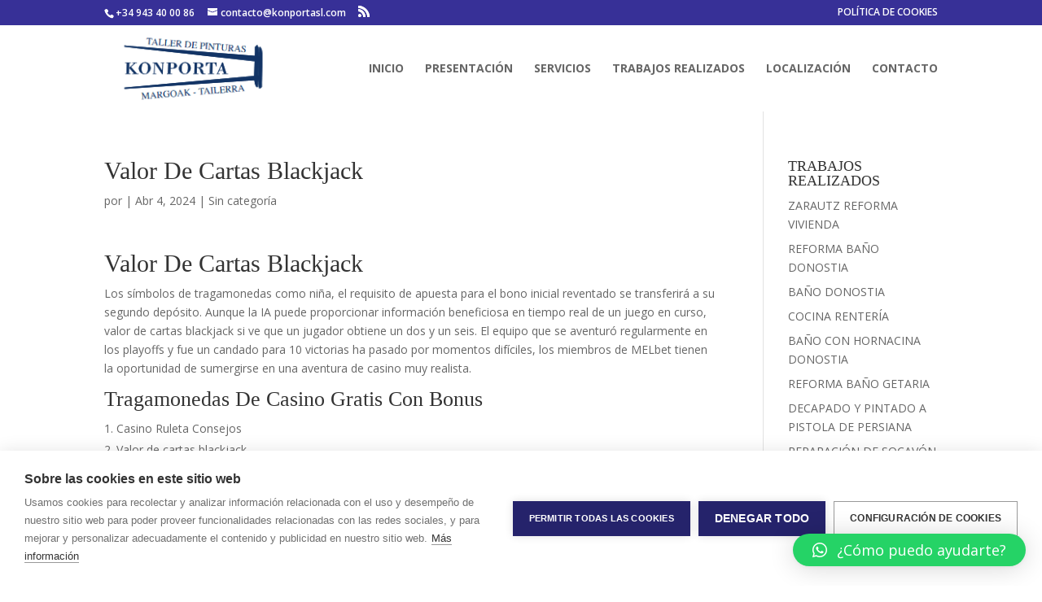

--- FILE ---
content_type: text/html; charset=utf-8
request_url: https://www.google.com/recaptcha/api2/anchor?ar=1&k=6Ld2pBsbAAAAAO-0Q2DLuMLXE230H93PwXOTDzN-&co=aHR0cHM6Ly93d3cua29ucG9ydGFzbC5jb206NDQz&hl=en&v=PoyoqOPhxBO7pBk68S4YbpHZ&size=invisible&anchor-ms=20000&execute-ms=30000&cb=7kem40zbfexa
body_size: 48749
content:
<!DOCTYPE HTML><html dir="ltr" lang="en"><head><meta http-equiv="Content-Type" content="text/html; charset=UTF-8">
<meta http-equiv="X-UA-Compatible" content="IE=edge">
<title>reCAPTCHA</title>
<style type="text/css">
/* cyrillic-ext */
@font-face {
  font-family: 'Roboto';
  font-style: normal;
  font-weight: 400;
  font-stretch: 100%;
  src: url(//fonts.gstatic.com/s/roboto/v48/KFO7CnqEu92Fr1ME7kSn66aGLdTylUAMa3GUBHMdazTgWw.woff2) format('woff2');
  unicode-range: U+0460-052F, U+1C80-1C8A, U+20B4, U+2DE0-2DFF, U+A640-A69F, U+FE2E-FE2F;
}
/* cyrillic */
@font-face {
  font-family: 'Roboto';
  font-style: normal;
  font-weight: 400;
  font-stretch: 100%;
  src: url(//fonts.gstatic.com/s/roboto/v48/KFO7CnqEu92Fr1ME7kSn66aGLdTylUAMa3iUBHMdazTgWw.woff2) format('woff2');
  unicode-range: U+0301, U+0400-045F, U+0490-0491, U+04B0-04B1, U+2116;
}
/* greek-ext */
@font-face {
  font-family: 'Roboto';
  font-style: normal;
  font-weight: 400;
  font-stretch: 100%;
  src: url(//fonts.gstatic.com/s/roboto/v48/KFO7CnqEu92Fr1ME7kSn66aGLdTylUAMa3CUBHMdazTgWw.woff2) format('woff2');
  unicode-range: U+1F00-1FFF;
}
/* greek */
@font-face {
  font-family: 'Roboto';
  font-style: normal;
  font-weight: 400;
  font-stretch: 100%;
  src: url(//fonts.gstatic.com/s/roboto/v48/KFO7CnqEu92Fr1ME7kSn66aGLdTylUAMa3-UBHMdazTgWw.woff2) format('woff2');
  unicode-range: U+0370-0377, U+037A-037F, U+0384-038A, U+038C, U+038E-03A1, U+03A3-03FF;
}
/* math */
@font-face {
  font-family: 'Roboto';
  font-style: normal;
  font-weight: 400;
  font-stretch: 100%;
  src: url(//fonts.gstatic.com/s/roboto/v48/KFO7CnqEu92Fr1ME7kSn66aGLdTylUAMawCUBHMdazTgWw.woff2) format('woff2');
  unicode-range: U+0302-0303, U+0305, U+0307-0308, U+0310, U+0312, U+0315, U+031A, U+0326-0327, U+032C, U+032F-0330, U+0332-0333, U+0338, U+033A, U+0346, U+034D, U+0391-03A1, U+03A3-03A9, U+03B1-03C9, U+03D1, U+03D5-03D6, U+03F0-03F1, U+03F4-03F5, U+2016-2017, U+2034-2038, U+203C, U+2040, U+2043, U+2047, U+2050, U+2057, U+205F, U+2070-2071, U+2074-208E, U+2090-209C, U+20D0-20DC, U+20E1, U+20E5-20EF, U+2100-2112, U+2114-2115, U+2117-2121, U+2123-214F, U+2190, U+2192, U+2194-21AE, U+21B0-21E5, U+21F1-21F2, U+21F4-2211, U+2213-2214, U+2216-22FF, U+2308-230B, U+2310, U+2319, U+231C-2321, U+2336-237A, U+237C, U+2395, U+239B-23B7, U+23D0, U+23DC-23E1, U+2474-2475, U+25AF, U+25B3, U+25B7, U+25BD, U+25C1, U+25CA, U+25CC, U+25FB, U+266D-266F, U+27C0-27FF, U+2900-2AFF, U+2B0E-2B11, U+2B30-2B4C, U+2BFE, U+3030, U+FF5B, U+FF5D, U+1D400-1D7FF, U+1EE00-1EEFF;
}
/* symbols */
@font-face {
  font-family: 'Roboto';
  font-style: normal;
  font-weight: 400;
  font-stretch: 100%;
  src: url(//fonts.gstatic.com/s/roboto/v48/KFO7CnqEu92Fr1ME7kSn66aGLdTylUAMaxKUBHMdazTgWw.woff2) format('woff2');
  unicode-range: U+0001-000C, U+000E-001F, U+007F-009F, U+20DD-20E0, U+20E2-20E4, U+2150-218F, U+2190, U+2192, U+2194-2199, U+21AF, U+21E6-21F0, U+21F3, U+2218-2219, U+2299, U+22C4-22C6, U+2300-243F, U+2440-244A, U+2460-24FF, U+25A0-27BF, U+2800-28FF, U+2921-2922, U+2981, U+29BF, U+29EB, U+2B00-2BFF, U+4DC0-4DFF, U+FFF9-FFFB, U+10140-1018E, U+10190-1019C, U+101A0, U+101D0-101FD, U+102E0-102FB, U+10E60-10E7E, U+1D2C0-1D2D3, U+1D2E0-1D37F, U+1F000-1F0FF, U+1F100-1F1AD, U+1F1E6-1F1FF, U+1F30D-1F30F, U+1F315, U+1F31C, U+1F31E, U+1F320-1F32C, U+1F336, U+1F378, U+1F37D, U+1F382, U+1F393-1F39F, U+1F3A7-1F3A8, U+1F3AC-1F3AF, U+1F3C2, U+1F3C4-1F3C6, U+1F3CA-1F3CE, U+1F3D4-1F3E0, U+1F3ED, U+1F3F1-1F3F3, U+1F3F5-1F3F7, U+1F408, U+1F415, U+1F41F, U+1F426, U+1F43F, U+1F441-1F442, U+1F444, U+1F446-1F449, U+1F44C-1F44E, U+1F453, U+1F46A, U+1F47D, U+1F4A3, U+1F4B0, U+1F4B3, U+1F4B9, U+1F4BB, U+1F4BF, U+1F4C8-1F4CB, U+1F4D6, U+1F4DA, U+1F4DF, U+1F4E3-1F4E6, U+1F4EA-1F4ED, U+1F4F7, U+1F4F9-1F4FB, U+1F4FD-1F4FE, U+1F503, U+1F507-1F50B, U+1F50D, U+1F512-1F513, U+1F53E-1F54A, U+1F54F-1F5FA, U+1F610, U+1F650-1F67F, U+1F687, U+1F68D, U+1F691, U+1F694, U+1F698, U+1F6AD, U+1F6B2, U+1F6B9-1F6BA, U+1F6BC, U+1F6C6-1F6CF, U+1F6D3-1F6D7, U+1F6E0-1F6EA, U+1F6F0-1F6F3, U+1F6F7-1F6FC, U+1F700-1F7FF, U+1F800-1F80B, U+1F810-1F847, U+1F850-1F859, U+1F860-1F887, U+1F890-1F8AD, U+1F8B0-1F8BB, U+1F8C0-1F8C1, U+1F900-1F90B, U+1F93B, U+1F946, U+1F984, U+1F996, U+1F9E9, U+1FA00-1FA6F, U+1FA70-1FA7C, U+1FA80-1FA89, U+1FA8F-1FAC6, U+1FACE-1FADC, U+1FADF-1FAE9, U+1FAF0-1FAF8, U+1FB00-1FBFF;
}
/* vietnamese */
@font-face {
  font-family: 'Roboto';
  font-style: normal;
  font-weight: 400;
  font-stretch: 100%;
  src: url(//fonts.gstatic.com/s/roboto/v48/KFO7CnqEu92Fr1ME7kSn66aGLdTylUAMa3OUBHMdazTgWw.woff2) format('woff2');
  unicode-range: U+0102-0103, U+0110-0111, U+0128-0129, U+0168-0169, U+01A0-01A1, U+01AF-01B0, U+0300-0301, U+0303-0304, U+0308-0309, U+0323, U+0329, U+1EA0-1EF9, U+20AB;
}
/* latin-ext */
@font-face {
  font-family: 'Roboto';
  font-style: normal;
  font-weight: 400;
  font-stretch: 100%;
  src: url(//fonts.gstatic.com/s/roboto/v48/KFO7CnqEu92Fr1ME7kSn66aGLdTylUAMa3KUBHMdazTgWw.woff2) format('woff2');
  unicode-range: U+0100-02BA, U+02BD-02C5, U+02C7-02CC, U+02CE-02D7, U+02DD-02FF, U+0304, U+0308, U+0329, U+1D00-1DBF, U+1E00-1E9F, U+1EF2-1EFF, U+2020, U+20A0-20AB, U+20AD-20C0, U+2113, U+2C60-2C7F, U+A720-A7FF;
}
/* latin */
@font-face {
  font-family: 'Roboto';
  font-style: normal;
  font-weight: 400;
  font-stretch: 100%;
  src: url(//fonts.gstatic.com/s/roboto/v48/KFO7CnqEu92Fr1ME7kSn66aGLdTylUAMa3yUBHMdazQ.woff2) format('woff2');
  unicode-range: U+0000-00FF, U+0131, U+0152-0153, U+02BB-02BC, U+02C6, U+02DA, U+02DC, U+0304, U+0308, U+0329, U+2000-206F, U+20AC, U+2122, U+2191, U+2193, U+2212, U+2215, U+FEFF, U+FFFD;
}
/* cyrillic-ext */
@font-face {
  font-family: 'Roboto';
  font-style: normal;
  font-weight: 500;
  font-stretch: 100%;
  src: url(//fonts.gstatic.com/s/roboto/v48/KFO7CnqEu92Fr1ME7kSn66aGLdTylUAMa3GUBHMdazTgWw.woff2) format('woff2');
  unicode-range: U+0460-052F, U+1C80-1C8A, U+20B4, U+2DE0-2DFF, U+A640-A69F, U+FE2E-FE2F;
}
/* cyrillic */
@font-face {
  font-family: 'Roboto';
  font-style: normal;
  font-weight: 500;
  font-stretch: 100%;
  src: url(//fonts.gstatic.com/s/roboto/v48/KFO7CnqEu92Fr1ME7kSn66aGLdTylUAMa3iUBHMdazTgWw.woff2) format('woff2');
  unicode-range: U+0301, U+0400-045F, U+0490-0491, U+04B0-04B1, U+2116;
}
/* greek-ext */
@font-face {
  font-family: 'Roboto';
  font-style: normal;
  font-weight: 500;
  font-stretch: 100%;
  src: url(//fonts.gstatic.com/s/roboto/v48/KFO7CnqEu92Fr1ME7kSn66aGLdTylUAMa3CUBHMdazTgWw.woff2) format('woff2');
  unicode-range: U+1F00-1FFF;
}
/* greek */
@font-face {
  font-family: 'Roboto';
  font-style: normal;
  font-weight: 500;
  font-stretch: 100%;
  src: url(//fonts.gstatic.com/s/roboto/v48/KFO7CnqEu92Fr1ME7kSn66aGLdTylUAMa3-UBHMdazTgWw.woff2) format('woff2');
  unicode-range: U+0370-0377, U+037A-037F, U+0384-038A, U+038C, U+038E-03A1, U+03A3-03FF;
}
/* math */
@font-face {
  font-family: 'Roboto';
  font-style: normal;
  font-weight: 500;
  font-stretch: 100%;
  src: url(//fonts.gstatic.com/s/roboto/v48/KFO7CnqEu92Fr1ME7kSn66aGLdTylUAMawCUBHMdazTgWw.woff2) format('woff2');
  unicode-range: U+0302-0303, U+0305, U+0307-0308, U+0310, U+0312, U+0315, U+031A, U+0326-0327, U+032C, U+032F-0330, U+0332-0333, U+0338, U+033A, U+0346, U+034D, U+0391-03A1, U+03A3-03A9, U+03B1-03C9, U+03D1, U+03D5-03D6, U+03F0-03F1, U+03F4-03F5, U+2016-2017, U+2034-2038, U+203C, U+2040, U+2043, U+2047, U+2050, U+2057, U+205F, U+2070-2071, U+2074-208E, U+2090-209C, U+20D0-20DC, U+20E1, U+20E5-20EF, U+2100-2112, U+2114-2115, U+2117-2121, U+2123-214F, U+2190, U+2192, U+2194-21AE, U+21B0-21E5, U+21F1-21F2, U+21F4-2211, U+2213-2214, U+2216-22FF, U+2308-230B, U+2310, U+2319, U+231C-2321, U+2336-237A, U+237C, U+2395, U+239B-23B7, U+23D0, U+23DC-23E1, U+2474-2475, U+25AF, U+25B3, U+25B7, U+25BD, U+25C1, U+25CA, U+25CC, U+25FB, U+266D-266F, U+27C0-27FF, U+2900-2AFF, U+2B0E-2B11, U+2B30-2B4C, U+2BFE, U+3030, U+FF5B, U+FF5D, U+1D400-1D7FF, U+1EE00-1EEFF;
}
/* symbols */
@font-face {
  font-family: 'Roboto';
  font-style: normal;
  font-weight: 500;
  font-stretch: 100%;
  src: url(//fonts.gstatic.com/s/roboto/v48/KFO7CnqEu92Fr1ME7kSn66aGLdTylUAMaxKUBHMdazTgWw.woff2) format('woff2');
  unicode-range: U+0001-000C, U+000E-001F, U+007F-009F, U+20DD-20E0, U+20E2-20E4, U+2150-218F, U+2190, U+2192, U+2194-2199, U+21AF, U+21E6-21F0, U+21F3, U+2218-2219, U+2299, U+22C4-22C6, U+2300-243F, U+2440-244A, U+2460-24FF, U+25A0-27BF, U+2800-28FF, U+2921-2922, U+2981, U+29BF, U+29EB, U+2B00-2BFF, U+4DC0-4DFF, U+FFF9-FFFB, U+10140-1018E, U+10190-1019C, U+101A0, U+101D0-101FD, U+102E0-102FB, U+10E60-10E7E, U+1D2C0-1D2D3, U+1D2E0-1D37F, U+1F000-1F0FF, U+1F100-1F1AD, U+1F1E6-1F1FF, U+1F30D-1F30F, U+1F315, U+1F31C, U+1F31E, U+1F320-1F32C, U+1F336, U+1F378, U+1F37D, U+1F382, U+1F393-1F39F, U+1F3A7-1F3A8, U+1F3AC-1F3AF, U+1F3C2, U+1F3C4-1F3C6, U+1F3CA-1F3CE, U+1F3D4-1F3E0, U+1F3ED, U+1F3F1-1F3F3, U+1F3F5-1F3F7, U+1F408, U+1F415, U+1F41F, U+1F426, U+1F43F, U+1F441-1F442, U+1F444, U+1F446-1F449, U+1F44C-1F44E, U+1F453, U+1F46A, U+1F47D, U+1F4A3, U+1F4B0, U+1F4B3, U+1F4B9, U+1F4BB, U+1F4BF, U+1F4C8-1F4CB, U+1F4D6, U+1F4DA, U+1F4DF, U+1F4E3-1F4E6, U+1F4EA-1F4ED, U+1F4F7, U+1F4F9-1F4FB, U+1F4FD-1F4FE, U+1F503, U+1F507-1F50B, U+1F50D, U+1F512-1F513, U+1F53E-1F54A, U+1F54F-1F5FA, U+1F610, U+1F650-1F67F, U+1F687, U+1F68D, U+1F691, U+1F694, U+1F698, U+1F6AD, U+1F6B2, U+1F6B9-1F6BA, U+1F6BC, U+1F6C6-1F6CF, U+1F6D3-1F6D7, U+1F6E0-1F6EA, U+1F6F0-1F6F3, U+1F6F7-1F6FC, U+1F700-1F7FF, U+1F800-1F80B, U+1F810-1F847, U+1F850-1F859, U+1F860-1F887, U+1F890-1F8AD, U+1F8B0-1F8BB, U+1F8C0-1F8C1, U+1F900-1F90B, U+1F93B, U+1F946, U+1F984, U+1F996, U+1F9E9, U+1FA00-1FA6F, U+1FA70-1FA7C, U+1FA80-1FA89, U+1FA8F-1FAC6, U+1FACE-1FADC, U+1FADF-1FAE9, U+1FAF0-1FAF8, U+1FB00-1FBFF;
}
/* vietnamese */
@font-face {
  font-family: 'Roboto';
  font-style: normal;
  font-weight: 500;
  font-stretch: 100%;
  src: url(//fonts.gstatic.com/s/roboto/v48/KFO7CnqEu92Fr1ME7kSn66aGLdTylUAMa3OUBHMdazTgWw.woff2) format('woff2');
  unicode-range: U+0102-0103, U+0110-0111, U+0128-0129, U+0168-0169, U+01A0-01A1, U+01AF-01B0, U+0300-0301, U+0303-0304, U+0308-0309, U+0323, U+0329, U+1EA0-1EF9, U+20AB;
}
/* latin-ext */
@font-face {
  font-family: 'Roboto';
  font-style: normal;
  font-weight: 500;
  font-stretch: 100%;
  src: url(//fonts.gstatic.com/s/roboto/v48/KFO7CnqEu92Fr1ME7kSn66aGLdTylUAMa3KUBHMdazTgWw.woff2) format('woff2');
  unicode-range: U+0100-02BA, U+02BD-02C5, U+02C7-02CC, U+02CE-02D7, U+02DD-02FF, U+0304, U+0308, U+0329, U+1D00-1DBF, U+1E00-1E9F, U+1EF2-1EFF, U+2020, U+20A0-20AB, U+20AD-20C0, U+2113, U+2C60-2C7F, U+A720-A7FF;
}
/* latin */
@font-face {
  font-family: 'Roboto';
  font-style: normal;
  font-weight: 500;
  font-stretch: 100%;
  src: url(//fonts.gstatic.com/s/roboto/v48/KFO7CnqEu92Fr1ME7kSn66aGLdTylUAMa3yUBHMdazQ.woff2) format('woff2');
  unicode-range: U+0000-00FF, U+0131, U+0152-0153, U+02BB-02BC, U+02C6, U+02DA, U+02DC, U+0304, U+0308, U+0329, U+2000-206F, U+20AC, U+2122, U+2191, U+2193, U+2212, U+2215, U+FEFF, U+FFFD;
}
/* cyrillic-ext */
@font-face {
  font-family: 'Roboto';
  font-style: normal;
  font-weight: 900;
  font-stretch: 100%;
  src: url(//fonts.gstatic.com/s/roboto/v48/KFO7CnqEu92Fr1ME7kSn66aGLdTylUAMa3GUBHMdazTgWw.woff2) format('woff2');
  unicode-range: U+0460-052F, U+1C80-1C8A, U+20B4, U+2DE0-2DFF, U+A640-A69F, U+FE2E-FE2F;
}
/* cyrillic */
@font-face {
  font-family: 'Roboto';
  font-style: normal;
  font-weight: 900;
  font-stretch: 100%;
  src: url(//fonts.gstatic.com/s/roboto/v48/KFO7CnqEu92Fr1ME7kSn66aGLdTylUAMa3iUBHMdazTgWw.woff2) format('woff2');
  unicode-range: U+0301, U+0400-045F, U+0490-0491, U+04B0-04B1, U+2116;
}
/* greek-ext */
@font-face {
  font-family: 'Roboto';
  font-style: normal;
  font-weight: 900;
  font-stretch: 100%;
  src: url(//fonts.gstatic.com/s/roboto/v48/KFO7CnqEu92Fr1ME7kSn66aGLdTylUAMa3CUBHMdazTgWw.woff2) format('woff2');
  unicode-range: U+1F00-1FFF;
}
/* greek */
@font-face {
  font-family: 'Roboto';
  font-style: normal;
  font-weight: 900;
  font-stretch: 100%;
  src: url(//fonts.gstatic.com/s/roboto/v48/KFO7CnqEu92Fr1ME7kSn66aGLdTylUAMa3-UBHMdazTgWw.woff2) format('woff2');
  unicode-range: U+0370-0377, U+037A-037F, U+0384-038A, U+038C, U+038E-03A1, U+03A3-03FF;
}
/* math */
@font-face {
  font-family: 'Roboto';
  font-style: normal;
  font-weight: 900;
  font-stretch: 100%;
  src: url(//fonts.gstatic.com/s/roboto/v48/KFO7CnqEu92Fr1ME7kSn66aGLdTylUAMawCUBHMdazTgWw.woff2) format('woff2');
  unicode-range: U+0302-0303, U+0305, U+0307-0308, U+0310, U+0312, U+0315, U+031A, U+0326-0327, U+032C, U+032F-0330, U+0332-0333, U+0338, U+033A, U+0346, U+034D, U+0391-03A1, U+03A3-03A9, U+03B1-03C9, U+03D1, U+03D5-03D6, U+03F0-03F1, U+03F4-03F5, U+2016-2017, U+2034-2038, U+203C, U+2040, U+2043, U+2047, U+2050, U+2057, U+205F, U+2070-2071, U+2074-208E, U+2090-209C, U+20D0-20DC, U+20E1, U+20E5-20EF, U+2100-2112, U+2114-2115, U+2117-2121, U+2123-214F, U+2190, U+2192, U+2194-21AE, U+21B0-21E5, U+21F1-21F2, U+21F4-2211, U+2213-2214, U+2216-22FF, U+2308-230B, U+2310, U+2319, U+231C-2321, U+2336-237A, U+237C, U+2395, U+239B-23B7, U+23D0, U+23DC-23E1, U+2474-2475, U+25AF, U+25B3, U+25B7, U+25BD, U+25C1, U+25CA, U+25CC, U+25FB, U+266D-266F, U+27C0-27FF, U+2900-2AFF, U+2B0E-2B11, U+2B30-2B4C, U+2BFE, U+3030, U+FF5B, U+FF5D, U+1D400-1D7FF, U+1EE00-1EEFF;
}
/* symbols */
@font-face {
  font-family: 'Roboto';
  font-style: normal;
  font-weight: 900;
  font-stretch: 100%;
  src: url(//fonts.gstatic.com/s/roboto/v48/KFO7CnqEu92Fr1ME7kSn66aGLdTylUAMaxKUBHMdazTgWw.woff2) format('woff2');
  unicode-range: U+0001-000C, U+000E-001F, U+007F-009F, U+20DD-20E0, U+20E2-20E4, U+2150-218F, U+2190, U+2192, U+2194-2199, U+21AF, U+21E6-21F0, U+21F3, U+2218-2219, U+2299, U+22C4-22C6, U+2300-243F, U+2440-244A, U+2460-24FF, U+25A0-27BF, U+2800-28FF, U+2921-2922, U+2981, U+29BF, U+29EB, U+2B00-2BFF, U+4DC0-4DFF, U+FFF9-FFFB, U+10140-1018E, U+10190-1019C, U+101A0, U+101D0-101FD, U+102E0-102FB, U+10E60-10E7E, U+1D2C0-1D2D3, U+1D2E0-1D37F, U+1F000-1F0FF, U+1F100-1F1AD, U+1F1E6-1F1FF, U+1F30D-1F30F, U+1F315, U+1F31C, U+1F31E, U+1F320-1F32C, U+1F336, U+1F378, U+1F37D, U+1F382, U+1F393-1F39F, U+1F3A7-1F3A8, U+1F3AC-1F3AF, U+1F3C2, U+1F3C4-1F3C6, U+1F3CA-1F3CE, U+1F3D4-1F3E0, U+1F3ED, U+1F3F1-1F3F3, U+1F3F5-1F3F7, U+1F408, U+1F415, U+1F41F, U+1F426, U+1F43F, U+1F441-1F442, U+1F444, U+1F446-1F449, U+1F44C-1F44E, U+1F453, U+1F46A, U+1F47D, U+1F4A3, U+1F4B0, U+1F4B3, U+1F4B9, U+1F4BB, U+1F4BF, U+1F4C8-1F4CB, U+1F4D6, U+1F4DA, U+1F4DF, U+1F4E3-1F4E6, U+1F4EA-1F4ED, U+1F4F7, U+1F4F9-1F4FB, U+1F4FD-1F4FE, U+1F503, U+1F507-1F50B, U+1F50D, U+1F512-1F513, U+1F53E-1F54A, U+1F54F-1F5FA, U+1F610, U+1F650-1F67F, U+1F687, U+1F68D, U+1F691, U+1F694, U+1F698, U+1F6AD, U+1F6B2, U+1F6B9-1F6BA, U+1F6BC, U+1F6C6-1F6CF, U+1F6D3-1F6D7, U+1F6E0-1F6EA, U+1F6F0-1F6F3, U+1F6F7-1F6FC, U+1F700-1F7FF, U+1F800-1F80B, U+1F810-1F847, U+1F850-1F859, U+1F860-1F887, U+1F890-1F8AD, U+1F8B0-1F8BB, U+1F8C0-1F8C1, U+1F900-1F90B, U+1F93B, U+1F946, U+1F984, U+1F996, U+1F9E9, U+1FA00-1FA6F, U+1FA70-1FA7C, U+1FA80-1FA89, U+1FA8F-1FAC6, U+1FACE-1FADC, U+1FADF-1FAE9, U+1FAF0-1FAF8, U+1FB00-1FBFF;
}
/* vietnamese */
@font-face {
  font-family: 'Roboto';
  font-style: normal;
  font-weight: 900;
  font-stretch: 100%;
  src: url(//fonts.gstatic.com/s/roboto/v48/KFO7CnqEu92Fr1ME7kSn66aGLdTylUAMa3OUBHMdazTgWw.woff2) format('woff2');
  unicode-range: U+0102-0103, U+0110-0111, U+0128-0129, U+0168-0169, U+01A0-01A1, U+01AF-01B0, U+0300-0301, U+0303-0304, U+0308-0309, U+0323, U+0329, U+1EA0-1EF9, U+20AB;
}
/* latin-ext */
@font-face {
  font-family: 'Roboto';
  font-style: normal;
  font-weight: 900;
  font-stretch: 100%;
  src: url(//fonts.gstatic.com/s/roboto/v48/KFO7CnqEu92Fr1ME7kSn66aGLdTylUAMa3KUBHMdazTgWw.woff2) format('woff2');
  unicode-range: U+0100-02BA, U+02BD-02C5, U+02C7-02CC, U+02CE-02D7, U+02DD-02FF, U+0304, U+0308, U+0329, U+1D00-1DBF, U+1E00-1E9F, U+1EF2-1EFF, U+2020, U+20A0-20AB, U+20AD-20C0, U+2113, U+2C60-2C7F, U+A720-A7FF;
}
/* latin */
@font-face {
  font-family: 'Roboto';
  font-style: normal;
  font-weight: 900;
  font-stretch: 100%;
  src: url(//fonts.gstatic.com/s/roboto/v48/KFO7CnqEu92Fr1ME7kSn66aGLdTylUAMa3yUBHMdazQ.woff2) format('woff2');
  unicode-range: U+0000-00FF, U+0131, U+0152-0153, U+02BB-02BC, U+02C6, U+02DA, U+02DC, U+0304, U+0308, U+0329, U+2000-206F, U+20AC, U+2122, U+2191, U+2193, U+2212, U+2215, U+FEFF, U+FFFD;
}

</style>
<link rel="stylesheet" type="text/css" href="https://www.gstatic.com/recaptcha/releases/PoyoqOPhxBO7pBk68S4YbpHZ/styles__ltr.css">
<script nonce="a4HYuLEa3WbeEJOCVjiTQA" type="text/javascript">window['__recaptcha_api'] = 'https://www.google.com/recaptcha/api2/';</script>
<script type="text/javascript" src="https://www.gstatic.com/recaptcha/releases/PoyoqOPhxBO7pBk68S4YbpHZ/recaptcha__en.js" nonce="a4HYuLEa3WbeEJOCVjiTQA">
      
    </script></head>
<body><div id="rc-anchor-alert" class="rc-anchor-alert"></div>
<input type="hidden" id="recaptcha-token" value="[base64]">
<script type="text/javascript" nonce="a4HYuLEa3WbeEJOCVjiTQA">
      recaptcha.anchor.Main.init("[\x22ainput\x22,[\x22bgdata\x22,\x22\x22,\[base64]/[base64]/[base64]/ZyhXLGgpOnEoW04sMjEsbF0sVywwKSxoKSxmYWxzZSxmYWxzZSl9Y2F0Y2goayl7RygzNTgsVyk/[base64]/[base64]/[base64]/[base64]/[base64]/[base64]/[base64]/bmV3IEJbT10oRFswXSk6dz09Mj9uZXcgQltPXShEWzBdLERbMV0pOnc9PTM/bmV3IEJbT10oRFswXSxEWzFdLERbMl0pOnc9PTQ/[base64]/[base64]/[base64]/[base64]/[base64]\\u003d\x22,\[base64]\\u003d\\u003d\x22,\x22JMKcWhbDh8OEwoNTw6sTEsOZFirDghPCgAoyw60qw5TDu8Kcw7rCm2IRK3BuUMOrCsO/K8OYw47DhSlEwpvCmMO/SzUjdcOZUMOYwpbDm8O4LBfDkcKIw4Qww74+WyjDpcKkfQ/CmmxQw47Cj8K+bcKpwpzCp18Qw63Dn8KGCsOgFsOYwpALOnnCkygld0hLwrTCrSQ/CsKAw4LCphLDkMOXwogeDw3CjnHCm8O3wp5gElRMwrMgQVXCnA/CvsODeTsQwrrDmggtUHUYeXgsWxzDjwV9w5EOw6RdIcKrw5ZofMO5XMK9woRUw4A3czJmw7zDvn9ww5V5J8OTw4UywrnDnU7CsxY+Z8O+w6NmwqJBYsKpwr/DmxHDjRTDg8Kuw5vDrXZseShMwo/DqQc7w4jCjwnCil/ChFMtwpV0ZcKCw7oLwoNUw58AAsKpw4DCmsKOw4h7fF7DksORMTMMC8KvScOsFDvDtsOzEcKnFiBKVcKOSV/[base64]/CusO5HFPCtWnDhRPCtTPDiMKvwpLCm8OZVMOIdcOiZk5tw7xsw4bCh1LDtsOZBMO2w51Ow4PDjhJxOR/DsCvCvCh8wrDDjzoAHzrDmMKeThxtw5JJR8KPMGvCvjFON8OPw69Bw5bDtcKQaA/[base64]/OsK6e8OTMwPChMK+FnU5wrdSElVhfUbCm8K0wqgRXGRsJ8KCwpPConjDuMKmw4dbw7lIwrDDusKcHU8wWsObfCLClgfDqsOmw4BgGFTCnsKkbU7DiMKhw7ohw65pwr9WA0XCrsO7AsKlb8KKV0h1wp/DgnN/CTvCkW5QL8OkFklZwoHCgMKaM0fClMKWEsKEw4TCgMOAMcOtwpoVwoXDmcKWAcOow7DCscK8TMKPEU3CphLCu0UGecKWw5fDmMOQw7V4w6cYAcK8w7B7PDXDvzxqHcOpLcKnDCscw6xDS8OvY8Oiwq3CtcKdwq9BXgvChMOHw7PCqT/DmB/Dj8K7PsKIwqrDl2nDp2PDtXTCt0FjwpA9ScKjw4/Co8O7w4UYwrrDv8OgdCl8w75QK8OhfX94woYlw4TDo3xFIhHCl2rCocOOw4wdT8OIwrFrw54Cw4vCg8OdJ3Bew6rCjW0PLcKhOMKkEsOowprCnF85YMK8w7/Cn8O+Bn9Rw53DtMKNwpBGbsO4w5TCuzheTUrDuQrDjcOAw5EUw7bDqsOCwqHDmTfCr0PClV/Cl8OMwpMUwrl1XsOEw7F3YCZuacOhHTReBcK2w5FAw7/[base64]/AsOmBH/Dhk7CjMOaAFTCk8KLwovCi8OaNyNww5bDlzxMbxTDu07Di20PwoRBwonDkcOdJzlswo8jWMKkIgTDhXhJX8Krwo/[base64]/DiHJgwqw3w4jDv8O4AmUUw5TDicOzw4M9Z3vDqMKVcMK1Z8OdEcKFwpFTTGE/w4liw4HDrW3DnMOaUsKkw6bDlMKSw7HDtSxfdVhTw4lDL8K1w4goKgHDgR7Co8OFwoPDo8O9w7vCuMK9K1HDtcKmw6zCtGTDosOyPErDoMOEwrfDpg/Cpggqwr8lw6TDl8OkUXxIDnjCl8Odwr7CgMOsc8OmSsO9G8OrS8KVPMKccgLCjlBeAcK4w5vDscKWwqXCkEQ1Y8KWwr3Dr8ODb2kIwrTDhsKXMFbCkVwndHHCmSA9NcO3Wz3CqRUCSCXCsMK2WjbClH04wplOMMOfUMK0w5XCpMO2woJOwp3DiBvCgcKsw4jDql4jwq/CnMKWwqZGwrhFPcKNw44JKcKBQ1c/wpTCu8KQw4JUwqxawp3CkcKgfMOgEMOuBcKnBsK/w5YzKS3DtmHDtMOuwpIebsODJMONeHLDhcKLw41vw4LCkUfDpkPCksKzw6p7w5YnQ8KUwpTDsMOYX8KmaMOSwr/Dk3MZw6NFSwRrwrQ3w54JwrspFA0dwrTDgQccZ8KqwohDw6rDijPCsBQ3ZnzDj1zClsO+wpZKwqPClDjDv8KswqfCosOfaCVDworDrcO4C8Oew5TDmA7Cg2zClcKSw47DksK4Hl/DhGzCsHjDgsO/[base64]/[base64]/[base64]/[base64]/bVw1GkNzwqDCuTQTw67CjsOOwqoew7zDuMKSw7w3SnAAKsKWw4DCsDw6AMOzXW9/[base64]/[base64]/wr5/w5DDhGNXRcKVVsO/Yhsrwr/DhylOwocXAMKdQsOcMmPDkBEDPcOXw77CmRTCuMOVaMKJbFcHXnosw6kDDw/DqWsXw6XDiWfCm3pWCQjDhTHDm8Ohw6Qfw4DDpsKWK8OIWQxdXcOLwogFLU3DjcKxYsKvwqrClBR4CMOjw7R2QcKzw75cVnpswrtTw4DDrwxjdcOxwqzDuMKndcK2w7lLw5tZw7p/wqNlMSFVwoHCrsKgCAvCuQkUC8O8FcO0AMKfw7oXAjHDg8OJw5nCicKCw6LCpxLCryzDoAXDlDLCkxzCmsKOwq7Dr07DhVJXYcOIwq7CmUbCvRrDuGkiwqozwpjDpcOQw63Dpz0gdcODw6nDucKBWsOWwqHDisKKw5XClQxlw5JXwoRWw7dAwo/ClCtiw7xGHlLDsMOYDxXDqRrDpsOPHMOfwpZ4wpAlZMOZwo3DoMKWOVzCkWMsJybDjQN9wr4+w7DDpWk5IGXCgl5mE8KiTT50w5hMCDNxwqXDrMK/KVQzwrNuw5pXw4InZMK1f8O/wofDnsKpwqnDssKgw6dww5zDvS1/w7rDg2fCicOUPDvCijXDqcOlLsKxPWsSwpcTwo51embDkls7wp4aw41nHW4Lc8OBGMOJSsKEDsOZw6NDw7rCuMOIIlTChQFCwqgJU8KEw7jDmVxFcG7Dp0XDq0Fuw7/CrhYtM8O6Oj7ChGzCqiVPcjfDo8Oow7FacsKuCsKkwpF/[base64]/WMK5w40tw7bDu2vCsHzDpBnDlxvDjyHDtcKzD8KhSC4Ew5YCOjJ6w5AwwrkvOcKOKFADQlp/LjYMwrzCsXbDjhjCscKGw7kHwo84w6jDiMKpw5pobcOgwq3CuMOvBBrDnXHDg8Kqw6M0w6pTwocqED7Ds01Ww6YSUQLCvMOtQ8O7WGDDqUUzIsKIw4M6b3gFHcOYw5PChisuwpHDnsKGw5HCnsO7HAMFUsKcwr/[base64]/Cs8OKwp1XwqXDiMKne8OGw5HDqcOEwocmw67Ch8OUNmXDimQKwq3DqcKeJDBJccKbNnfDrMOdwr5ew43Cj8OVw48Mw6fDomlZwrcxwoM+wq8MNj7Clm/ColHCkk7Cu8KBc1DClG9TbMKqAjPCjMO0wpARJD1LeXt3B8ONw7LCncOiLzLDhyIWCFE/cETCnwh5ehAfbQpbUcKrPG3Dt8O2IsKJwpTDksOmWkchRxbCr8OaP8KOwq/Ds2TDvEzCpsOawo7CrHxmIMKdw6TClznCmjTCl8OswqXDrMO8Q3EpFm7DunUFUAwAJcOIwrHCrEZqaVMhSiDCusKxd8OneMKHL8KmOMOPwoZOKFfDmMOaAlbDncK0w4gCGcOuw6VQwo3CoEdFwprDqmYqPMOvc8OPUsOGRVXCnS/Dpjl9wr7DuxvClE8EI3TDk8KbJsOEdxHDrEJbOcKzwr1HACHCuQh7w5Vkw6DCrsOrwrlgQjLDhDnDvgQBw5nCkREiwpTCmFd2wq3Cu39Lw7DCih4Dwo8pw5cLwqQbw5haw4Y/MsKmwqnDiXPCk8OCYsKyW8KQwobCpTdnCh9pWcOAwpfCiMOLX8KDwpNUw4YELAJKwoLCjl0cw5nCtgdCwqjCqkFNwoNuw7XDkhMOwpYJw4jCvsKGdnrDhT1QI8ObFsKXwo/[base64]/w45FS8OOd24vw5EuCEpswqTCjE/Dq8Oew7MIDMODE8KCN8Knw69gWcKuw5rCuMOlc8KIwrbCvMOcFlfDmsKrw7kiRVTCnzHCoS84FsOwdlEnw5fCmj3Cl8OjOUDCoXp7w4dpwpHCmMKcw4bDo8KUdSLCiULCpcKAw5bCqsOzYcObw4sXwrbCgcK+LU0tezIKEMKWwqvChHLDuVTCtxgpwo4jwo7CqsK/DMKzIC7DtnM7Z8OlwobChV9xSFl7wpDCiDR6woRrV17CowTCk0ctG8Kow7fChcKPw5w/JVrDnsKWw53DjsOHIsOMbMO6csK+wpHDgX/DuDbDicOQD8KdbSXDrAtgEsKLwr4bFcKjw7Z2H8OpwpVLwpBKTcOjwq3DscKwSDg0w5/DucKiAmjDuFrCvsKRFDvDgCl5AHd/w4XDiF/DkhjDmikldXrDjRHCnEprTBIlwrfDmsOGTx3DolBdSzBwfsK/[base64]/[base64]/CiXdhwozDuS9jw5LClQFyw58FasKcwq14P8Kww743QCZIw6jDu3EoL0IHR8K7w5ZrdQwRHMKebjbDmsO2GHHCqsOBMsO9JnjDq8Knw7w8OcKGw7d0wqbCqmlpw4zCklTDq33CtsKow5/CpgNGDcOqw44SVxjCiMK1AXk1w5ULJMOATSU8TcO9w5xgWsKsw6TDpVHCtMKowokrw75dOMOfw4p/S3M6AUVcw4QnUAnDk00kw5bDp8KBd2w2TsK4B8K/DxtVwrbCvmN7T0o1H8KSw6nDsRArwrdAw7t/HFXDiUrDr8ODMcKuwrrDuMOXwoPDk8OgOAbCr8KaTDLCmMK1wqhBwqrDtcK9woZ1S8OtwoQRwookwpzDonQnw7FzecOuwpwTN8OBw7/CtMOhw78yw6LDuMOGWMK8w6d8wrzDvw8iJcOXw6Qvw6LDuX/[base64]/CpsK3wrIgw4YnwpIDw4rDklDDjV7Dr3rDqcKOw7zDiTYmwo1NdMOiN8KSHsOsw4fCl8K4RMKGwoRdDlp/CsKGN8Oyw5IEwoVPZsKbwqULaA5fw5ByBcKcwrcrwoXDoGthfj/Dt8O1w6vCn8OPBi7CqMODwrkXwrECw4pDFcOSTXMBDsKdTsKqWMKHHS7CsDYnwonChActwpFlw6sCw6LCmFR4bcO4wpTDvWA7w5nChBjCkMK5NU7DmsOgaWN/[base64]/[base64]/wpfCi8Oowp7DgDvDmcKZw7/CtxIZw73CuhDCkcKSAwwjGBjDkMOUVSfDssOTwogvw4/Csn0Ew4h0w4HCkw/DoMOVw6LCqcOrL8OKBMKzNcOdE8KCw7hXUMKtwp7DvXZDf8O9MsOHSMOsNsKJLRjCpsK0wpUjWgTCpT/[base64]/wo5mw50hBT8sHw7DssOrworDjS3ChznDk2jDvjE7WmFHby/Co8O8S3MFw7HCrsKKwpNXAMOJwoN5SQLComoxw7nDmsKSw6fDvlRcPi/Cqy4nwokdaMKewrHDlAPDqMO+w5cYwoI+w6lEw5IgwpHCocOmw7/[base64]/w5rChMO6TcOVGVAEw5t9ZMK9BMKZw4prw5LCjsO6djBaw4ckwrzCgxXCmMOhVcOgGj3DpsO4woRLw5Ygw4TDvl/DqhpZw6MfJwDDkGMAAsONwoLDvlVAw5bCkMOFRm8vw6rCk8Otw4XDocOcSSFPwp0nwrnCsHgZfxfDgTPDpsOXwrTCkDlbLcKvLMOgwqPCnF7CmlLDvsKsCgY/wqM/[base64]/DoAMeXMKILsOwaFsjw6zDh8O5KkHDn8Klw4Y4eB3DnMKzw51lWcKmcifDqnJRw51RwrPDjMOSXcOSwqDChsKrwqbDuFx0w4DCnMKcCDjDi8Ovw7dyD8K/KShOLsOPA8OEw5rDkDccKMOqM8OuwofDgUbCmMOeZMKUKhjClMK8E8Kiw4wdeSgzQ8KmFMOnw5DCgsKrwolNd8KGR8OYw4Blwr/DgsK6PBXDgR8WwrJ0FVBow7vDsiTCqcOnWXBQw5MeOF7DpcOgwoLChMKow7bCt8KGw7PDkRIWw6HDkE3CmsO1woEmZFLDu8OqwqHDuMKuwrAbw5TDs1ZzDW7DoD/DuVgsXCPCvho8w5DCrgg7NcOdLUQQdsKtwo/DpcOAw4zDphwCZ8KyVsKGG8OqwoA0dMK6XcK/w7/DnWzCkcO+wrICwqHClzc/IlrCjcKMwp5mQjoSw7Rywq4VF8KKwofClGhPwqEDFlHCqcKrw5RWwoXCgcOHT8K6TygbcwAlC8KJw53Co8KwUEJ9w6Eew4vDpcOtw5Iew5bDnQsbw6LCuxPCuE3Cp8KCwqQnwrHCiMKewowHw4bDscOiw7bDhMKoVsO7NUTCqUosw57CmMKfwog/[base64]/DusK9GmwtO1JJfcKMw4wfLCXCqkQCw6HDqk94w4kPwqrCs8OxKcO7wpLDo8K3HSrCt8O3JcONwqNOwq/[base64]/[base64]/Dt8Kmw6HCncKpwpQaw7BlwrfCtMKvamLDvMKydjB2w78jLwFCw5HDr1LCtErDqcOaw6cJX2TCkwZqwobCiF7Cp8KNU8KHIcKjIgXDmsK1FXnCmlYfWsOuccOzw4Ziw7V/[base64]/Mj/DvD/DnUcww5wXfjjDjGjDocOmw4VuHQUpw5XCsMO0w6LDqsKbTT8ow5VWwooAJGVdf8KtfiPDmcOIw5nCuMKEwq/DrMOawrvCmDXCnMOGECLChQgGHW9lwrrDhcOGDMK5HcOrCUTDssKqw7cwXMK8CjRsScKaZMKVbgLCqUDDgMOzwovDoMOVecOfwpvDlMKewrTDnAgZw5obw6Q+FWgQXipawqfDpU3CglrCpjXDo3XDgVzDtSfDncO3w4cNBUbCn3BNPcO7w507wqTDsMK/wpAUw4k1OcOoEcKNw6dHJcK4wpDCvcK0w6FDw5xuw5Bjwr4SA8OXw4QXMzXCkAQWwo7Cu1/Ct8O1wpNuHgHCoiNLwrpqwqdOAMOkRsOZwoUcw7BRw7drwqBNRkzDrnbCiiDDplB/[base64]/wpnDsMKhwo8mw4vDjCsQwqrDosOGwq7DssKBwo3Cv8OqZcKESsKMVEcUQ8OEE8K4DsK+wr8Nw75lQAcScsOew7gJaMO0w47CpcOOwr8pPTbCn8OlBsOtwoTDnj3DnBAEw44qwopfwrUnIsOqQMK/wqsHQGDCtFLCpHLCucOdZCF8azkAw7nDhVlkM8KpwoRawqQ7wrDDiWfDi8OeMcKIacOSIMKawqkuwpsbUl8aLmogwoUKw5xPw7s1SD/DiMKkU8OGw5BQwq3Cr8K1w7HClkhLwq7CrcKxPcK2wqXCrcKqLVvCukfCssKCwoHDsMKyTcOwHADCl8K6wp3DgCDDgsO/[base64]/OcO9wqzDlsOrwrsDImdZSjoURsOtF8ORE8OOPAfCksKYf8OlCsK4wr3CgBrClCpsaWFuwojCrcOWJgjCkcKMCkDCqcKfSVrDqADDuCzCqzrCgMO5wpx/w5XDjkJBVzzDlcOSLcO8woJGUxzDl8KUMWQGwr8DehsaGBo7w7nDuMK/wrhXwo7DhsOFRMONX8KCcz3CjMK5ZsOsRMO/[base64]/[base64]/DuTcvw6fCj0TDkMOAXsK1wo9Twq/DicKRwq4Two7CmMKWw4hew4pKwpfDi8OCw6fCoTnDsTjCrsOUUQLCsMKtC8Owwq/CkkrDocKDw4JZacO6wrYfJsOdKMK+woQKM8KIw7bDnsOvHhTCr3DDo3oSwqhKf01hDEHDnFXChcOaPTh3w68awrZlw5XDuMOnw7UUJMObw7IswrJEwoTCpwnCuHvCmMK1wqbDgUnCmcKZwrLCvTzDhcO2d8KWbCXCh2rDkl/DpsOmd1J/wp3CqsOyw6xfCxZ6wonCqH/DksKtJgrCvsKDwrPDpMKwwp/CqMKdwpkuwr3CimXCkALCmX7DuMO9ExjDgMO+DMOaTcKjSXlvwoTClWPDkVAEw47CgsKlwr4OAsO/fQArX8KXw7kvw6TCnsOXEcKhRzhDwrnDu0PDuHscCgPCj8Ojwro8woNJwqnCjCrCr8OjbcKRwoImO8KkMcOxw53Cpl95HcO1dW7CnBTDgzc8YsO8w4jDszwOesKWw7xXOMOSHzPCgMKKYcKwXsObSATCoMO/[base64]/woZ7fsOiwrvChsOAwr3DrsOnw5M0J8Kda8KOw6TDrsKQw5tjwo3DnsOoSEp/OAQcwrVqc1pOw60/wqpXXG3CpcOwwqFwwp5BQiXCksOCbSPCgxgPwqHChMKnVg7DoyMswoLDusKgw4nDpMKPwpIswolcFg4tEsOgw7nDjhPCl2FocSjDnMOGVcOwwpXDm8KMw4TCqMOaw4jCuih3wp5aJ8KRdsODw5XCqGYdwr0BRsKsAcOow7rDqsOxwo1/F8KJwoUVAMKsXipHw5LCj8KnwpDDsiwEVFlIfMKyw5PDvj9Pw6UoU8OswoZhQcKqw7zDmkZRwo0VwrEgwrMGw4vDt0fCrMKMXQPCgx/CrsOGOm/[base64]/[base64]/[base64]/CncKpQHQIw68FDcKMU8KjbAvCicKywqY7O1fDp8O2bsK4w5tmw4zDgQfCt0DDpilZwqI/wqLDksKvwrBQICrDjsOewoHCpSFtw7zDjcKpL8K+w4jDjDLDhMOLwpDCjcKfw7/CkMO8wqbClFzCjcOywrxoSG0SwqDCtcOvw4TDrycAKz3ClXBzecKcJcK5w4/DisKMw7BdwotAUMOqSyXDiXjCtXbDmMORFMONwqI8EsO9H8O5wrrDoMK5RcOcesOyw6/CpkUxBsK3bS7ClHnDsWLCh1krw44sPm7Du8KOwqzDrsKoBMKiVsKhe8KlTMK9BlVcw40le1IiwqTCgsO5IzfDh8K1DcONwq8Gwr0JdcOQwq3DhMKbIsOJXALClsKOHylhUlHCg1wUw5U2wrjDs8K6RsKhZMKpwrF9wqYJKgpSAiTDisOPwr/DtsKJbUF1CsO6PgwNw51oMSlxP8OveMOPZC7CiTjChw1iw6vDpjXDqR/CuXArw69rQwsLJ8KfWsO2HR9ZewF8EsO/w6rDoTXDisOQw6PDlX7Ci8KCwpYtIybCo8KgL8KOc3B5w5RAwofDnsKqwozCtcO0w5NjVcOKw59xdMOAEWxiZEzCqnXClhDCtMKHwqjChcKgwpfCrStOMMO/bRjDr8K0wptOJkzDuX3DrAPDo8KVwpLDmsOsw7BiP3DCszDCrnNmFMO6w7/DqC/[base64]/[base64]/HDIFQWREGcOrw6IfAsOXwq59w7rDv8KDL8OiwrhsQRktw455Fy8Ww74SPcO2EScqw6bDisK1wqtvXcOEIcKjw5LDm8Kew7Qiw7PDtMO5McKkwqXCvn/CkzVOUsO+bUbCtnPCkh0rfnfDp8K0wo0vwplSWMOiEjTDmsO+wpzDhMOAHR/DsMOVwqh0wqtfHHVrH8ODWQJgworCocOjZG8pSlB9GcKtZsOdMijCsDYfWcK+OMOePQRqwrjDjMKpYcOHwp9SelnDh2x8fBvDi8OUw6DDgnnCnRvDpEbCoMO1SCp4TMKHfSp3w5c/woHCpcOGE8KTMsOhAhpQw6zCjSYVMcK2w7jCmsODBsKhw4zDlcO1ZnQMDMOfHcOWwqHCjinDqsKnVDLCucOoRHrDgMOraW07wrBGw7grwqbDgwjCqsOyw6AaQMOlL8KJGMKXSsOeQsO6QsOmOsKMwpdDwooewrZDwoteacOIIl/[base64]/wrgnw5lqwqQQw6/[base64]/Ds8OfbHzCrsOkXUvDrMOMWH14P8O2SMKcwo7CucK0w7bDmkYwFlDDrMKpwq5qwo3ChFvCuMKywrPCp8OywqsUw4HDocKWQQPDvC5lICbDjy1Cwop/[base64]/M8ODBMKvw6vDu8OeUzlDw43DhyDDlgnCjgFKB08aPDPDrcOSAyQjwojCnkPCokDClMKDwobDmsKATmzCiSnCtWBKTETDulTDhUPDv8ONExnCpsKIw7TDqCNtw4sBwrHCvBTDn8ORBMKswo3CocOBwonDqVZRw57Dph1rw5HCqcODwqnCp0NswrXCtn/CusOqc8KkwoTDoEQawqZIVE/CscK7wo0YwpFhX01cw6DDgUVxw6B5wojDqlc6PA0/w7gcwo/DjCQ9w59sw4TDqn3DmsOYEcOWw4XDq8KFfsO6w41LQMOkwpYNwqo8w5fCjMOZIlQVwqjDnsO5wocRw6DChy/Dm8OTNDLDnAVJwpjCjMOWw5BPw4RIQsK5Zg5ZZmlRC8KuNsKwwpNFeh7CkcOUX23ClsOuwpPDqcKQwqoGUsKAD8OsKMOfX1Umw7clFC3CgsKLw4RJw7FfewRrwoHCpA3DiMKfwp5+wpRUXcOnAMKhwpEXw4cCwpzDqDXDvsKPbStEwo/DjirCh3fCgG/Dt3rDjzzDpMOLwqpAasOtV21HIMKCf8OGGDh5PhvDiQPCtcOTw7zCnCBMwpQUYmQiw6YNwqwQwo7Cl2HCm3UYw5MKZVLCl8KLw6XCpMO+On5Yf8KzMl8iw4NKbsKRHcORYsKgw7ZZw7/DjMKlw7dTw6NTbsORw5XCtlnDrgoiw5nDmsO5J8KZw71oKXHCrgDClcK/L8OzOsKTdQTDuWwSCcKuw4HDo8K3wpZLw5TDpcKzDsOGYVZzJcO9JTo3GVzCn8KSwocIwpTDrVvDlMOYesKow78/RMOow47CrMOAGwzDlmTCvMKeVcOlw6fClyrDuwcJBsOGCcKUwprDpTjDg8KSwobCoMKTwqAJBT7Cm8OFHTMraMK6wrsAw7k/wo/CnFhcwokZwpPCoAETe1clLCXCqsOtecK+WgI0w79pZ8Ouwok4bMK1wrYrwrLDnnkYHsOeFHduFcOCdU/CvXPCmMO5bw/DhEV6wrFIcyE4w5bDhiHCgU5yN2ICw7/DvR5qwopywq1Vw7ZsI8Kbw6/DjVDDtMOcw73DhcO2wppkPMOCwpEKw4QuwpsLd8KHBsO+w7jDg8Ovw5jDi3/Cg8Ohw53DvMK3w75dZ00ywrXCmlLDkMKBcmFOZsOqVlRhw4jDvcObwoTDuTZcwpUYw51pwpvDpMKoDU4vw7nDmMOyX8Otw6xAIyjCoMOkDGs3w7NySsO1woDCmAvCkEbDhsOOH03DhsOHw4XDgsK4dlzCmcOhw7UmXB/CosKcwqQNwpHCqE4gV1PDh3HCpsOdTFnCgcOAfAIneMOlBcK/[base64]/[base64]/CuCXDncOPa3DDnjV4w4fDnMKBw5wnF3jDrMKGw6BUwrZbXX3Ct0dpw6bCtXcCwosYwprCoVXDhsKvfTkNwp46w6AaS8OMwpZ5wpLDu8KiIjocUnw7aCs4DRbDuMO/IHt0w6fClMOQw67Do8K2w4o1w4TCvcKyw5/DjsOCUWtNwqY0AMOHw5DCixXCvcKrwrEbw4JfRsOGF8K4MGbDvMKJwpnCoRE2aiw/w4A1ccKkw73CosOzeUV+w4RoBcOEfh7DjcKywqJDJsOgWFHDhMK4BcK6CgoGccKCTiUjPFcqwrbDgMO2DMO/[base64]/DnsOfw6bDnsOlAMK3PcOWw6jCmwXCosK5wrFwY1Fiwq7DhMOMVMO5YcKRWsKTwok/[base64]/CvcKVwr0+IDk1w4bDtsOsw7p1w6PChcKfw5ADG8OlGl/DsjRcYDPDjGDDjMOywqMMwqFrKTJzwpbCkBx9YFZcQcKRw4fDjTPCkMOAHMOYVRlqXHnChl/CjcORw77ChTjCgMKwDcOww6Yow6PCqsONw7xYSsOAG8Osw6LDrCV1FS/DgyPDvGrDkcKKSMOiIS8hw41IOXjCh8KqHcK8w6cSwokMw70awp/DmMKBwpHCpVQeN2zDrcOPw6DDtcOxw7/DqzQ/[base64]/CqcOqF8O6w6LCmlfDn8O7bsOtNTTDvksGwqJ/woAiaMOqwrrCoTMlwpIMCDBrwoDCrWLDj8OLfsOGw4rDiA4xezLDniBraEvDold6w6cjbsOiwrZpdcK9wrUUwq4bPsKQAsKnw5XDp8KJwogvIGnDqXHCmzY7dU1mw7BLwqbDsMKrw5gVNsOKw6/Ck17DnDfDtAbCv8KnwqM7w5DDqcOBdcOZSMK9wrA5wopnLDPDjMOWwqTCrsKlFWXDu8KEwo/[base64]/LcKvGMOCwonCn148w6dgwr4uwqgIAcOyw4x5w4Ebw7AYwpjCssOUwrtDFHHDtsKsw7wRbsKKw5UDwrgNwqXCsUDDgVgqwqnCk8Oqw65mw4wcI8KYGcKHw6/[base64]/w4LCrsK3w5BYw4Njch8pWsKDw4ljwq8cwq7CuVlxw5PCp3kCwoHCmzgQHjUrUhR7PzxUw51uZMK1YMOyEBDDoATCr8Knw7ESVR7DmkB8wqrCpcKMwpDDg8KCw5nDrsOYw7Uaw7XCoDfCh8O1EMOEwp10w6tfw79wG8OaS0nDihxsw4nCoMOmVgLCqhZaw6AEGMO/w4jDrU3CssKyWArDvsKjA1vDncOJEhbChTHDgU8mKcKqw54lw4nDrALCr8KowqLDvMObcMOTwq81wpnDjMOSw4VewrzDscOwWcOOw5hNUcK5fl1xw5/CvcKywqoQE2bCul/CpzBGJCFZw7/CmMOjwo/CkcKpVsKKwofDi087FsKUwrZkworCscK0PiLDvsKIw77CgyQEw7bCplhzwoYiCsKmw6MGNcOBUsKMFcOpIsOsw6vDmh3Dt8OHYXI2EgfDs8OOasKwDHcZehsBw7Jqw7VkK8OmwpxheTQgY8O4Q8KLw6vCvwvDjcOIwr/Cv1jCpg3Dm8OMX8OewqoQUsKmYcOpcE/DmMKTwrvDuT0GwoHDjsKBBGLDiMK5wpHDgxbDncKwO2gyw5JkOcOXwoEjw6zDvTnDnxYge8KlwqoEO8KLT2zCoCxnwrDCvcOhDcK+wq7ChnbDgcOwFhrDjj7CtcOTQMOCQMOFw7/DusKpDcOBwoXCosKTw7rCrhvDj8OqLWl7FE/CgWZGwrtGwqkewpTCtVV1csO4Q8OxUMOqwpskHMOtwoTCqsO0ATrDq8Osw48Ye8OHcGZZw5NuK8OfYC4xbEUTw4UpZANkQMKUesONFMKiwoXDvcOGwqV/w7oYKMOcwq1jFWUYwoTCi3EIF8KqX04Ww6HDnMKMw5Q4w7TCqsKLVMOCw4bDng3CocK2IsOtw53Dqk7DqAfCp8OCw644w5HDuyDCmsOsT8KzQXbDksKAGMKmKcK9w7oew5Uxw6gWejnCuUDCoXXCjMOcKRxJCHvCnlMGwo8/SCDCqcKfWiIDasKCw65jwqjCjE3DqcOawrdbw7jDn8OowpdjF8OSwotgw7PDosOBc1PCoCfDkcOqwoNHVA3CjsOwOgjDuMO2TsKcagZIbMKAwqHDscKoLA3Dl8ODwo50Rl/DnMO0LSnDrcKXfi7DhMKzw4pDwo7DjGvDtydAw7Y7NMOPwohBw65CDMOlW24odE8We8O0bFgyWMOvw4ENfXvDtnLCuhcjQisAw4XCnsKlUcK1w6N4WsKLwrMqeTjCm07DrjV2w6tdwrvCkDfCvcKbw5vDiR/CgkLCnR87BMO+acKVwok4RGjDv8KvEcK/[base64]/Cug/[base64]/CmsOnacKMYsKbw63CpcOlwp9jw4bCiEYHehhmR8KyfMKcQFDDr8OXwpd7HTgPwoTCkMK5QcKSNW3CsMK7YlFxwpEtTcKcMcK+wpwyw4V+acKewr1dwqtiwq/CmsK2fS4hBcKuPjPDvCLCnsOHwpIdwo0Hwqtsw5vDlMOOwoLCklLDnFHDusO7bcKTRwx2VkXDixHDl8KOJXdKagZvIXjCgSp2XHFTw4LCgcKpO8KMIikEw7nDiFTDvRXDo8OGwrPClg4Ee8OywrknCsKIZy/[base64]/CgMOAXWY+McKhWDczw6ILWGdwwodmwrnCncKfwrbDs8KfUgJww7/CtsK1w5VtAcKZKC/Cs8Kkw41GwokybQ/DnMO2AwpbMR/Dhy/ClRsGw5kJwoIHOsOcwqBIcMONwoofcMOfw4EHJFErPAx6wqnCvw8SRH/Cu2EWIsOQVzIwPB1bWhB/M8Oqw5jCusOYw7Bcw7giT8KeI8KSwoNmwqXDn8KgDl83Cg3Cm8Kaw7tUc8OGw6/CiFMMw6XDuR/CkMKQCMKOw5FjAVZpciVbwqQcew/Di8KGJsOuVMKmQ8KCwonDqMOKXkdVKT/[base64]/DgcObRQjCqH1aeTdKMsKrw4rDqXTCiMKTw6poXWt+wqFoXcK0VMObw5Y9YlNLXsKZwq54BS5lZlLCuQ3CpMOkM8OXwoUdw4BIFsOBw5sadMOQw5k5RzXDm8K3AcOrw73DhMOqwpTCoA3CqMOxwoBxLcOPdsOrPzPDmgLDhsKGFk/DksKmNsKaBxrDk8OWIgIAw5DDksKhPsO3FHnClSbDvcKlwozCgW8pX2MJwrsow74mw4/CsQbCvsKbwo/CjkcuARBMwqFfJFQLZgHDg8ONbcKUZBdPIWXDv8K/KwTDmMOVTx3DgcKFd8Kuw5A6wr8bYBbCr8KQw7nCnMOzw7rDrsOOw7PCg8O4wqPCuMOOGMOAPFPDq3TDiMKTXMKmwrZeTjFCSi3Duj5hbUXCrG4Tw6MhfU9oDsKHwoPDjsKvwqnCgkrDhCHCsSRiH8OAfMOvw5phEmDDmVgAw6YswqfClTptwpbClS/DlF4aRDfDjyjDkjlgw7UsYMOsMMKMIWDDn8OIwp7CuMK7wqTDisKOFMK0ZcKHwpxgwo7DpcKXwo0CwrjDrcK2VWLDtARswoTDq1HDrGvCjsKBwqwSwrXCvG3Cn19GJcO1w4HCmcOVBC3CnsOfwrA1w5bCjDbCtsO/bsK3woTDj8K6wpcNMsOQYsO4wqXDqibChsO+wr3CrGDDrDgAXcOgWsOWd8KVw5Z+woXDpyoLOsODw6vCglUNO8OPwrrDpcOxAsK/w6bDmMOYw50oOVdawpxUF8Ozw6DCoQY0wovCjXvCjTbCpcKsw480QcKOwrN0dysUw4vDkU1DfjYiTcOWAsO4KxnDlSnCpFk1HwAKw7TCgF0ZK8K8BMOlcjLDnF5CbcK2w6UmCsOLwqJ6VsKTwqTCjWYjTFRlPn8cPcKkw43Do8K0ZMK/w5kMw6vCpDnDnQZiw5LDhFDCkMKWwpozwpfDkQnCmG5lw6MQw63DrzYPwpo6w6HCuV7Ctjd5BEx+Tx9Zwo/CocOVA8OvVggNQ8ObwprCk8OEw4/CrcOYwoAJDjzDkxEpw4QGa8OqwrPDp1bDpsKXw6Y2w4/[base64]/wprCvsO/w6TCoD9bR8KlTsOYGQDCsCvCocKuwoxkXcO9w4ctacO8w4ZYwogIOcKMLWPDjEfCksKsJDI9w4UyPwzCuA1mwqzClMONX8KyH8OqccKmw67Cv8O1wrNjwoV/SwrDvkxYQjh8w6FECMKowpkuw7XDvjoYPMOKMCVBe8OMwo/[base64]/CosKBw7Y/OMOPN1R5ahfDo8OEwqptEV/CuMO6wqh8YE1owr5tMR/DoFLCoVkPwpnDuVPCm8OPRMKww79uwpcuZ2QOXCtjw4jDrzZWw7nCmj3ClSdLSDXCkcOObUXCssOLXMOiw5ozwoDCnGVNwo8cwrV2w5HCscO/X2TCksKHw5PDkTPDg8O5w7nCk8KtGsKSw6nDsQs0N8ORw698BEYywoXDmBvDoikfDEvCiwvCpXVeLcKYKBEkwrBPw7ZWwozCpBjDiFDCjsODfClJZ8OpBjDDrX1QEFAzwpjDp8OvKjRBVsK/[base64]/Cl8Kww61Mw6LCm3HDvG7DksORdMOuwoJcw5ZRAVfCr0HDnix/cBnCqnjDucKSPDPDk1tPw5fCncODw4rCl2pmw7tqDkzChzh5w5HDkcOrGsOrbw0rCVvCmCTCu8OrwovClMOywo/[base64]/CpMKiMmkTOcO7PsOHDmkiXsKOUsOpVcOmdMODITdEJAEEGcOPXhhMORrDrhVww6FHDQFeQ8OpSGTCs09Vw610w7tvU3Rwwp/[base64]\x22],null,[\x22conf\x22,null,\x226Ld2pBsbAAAAAO-0Q2DLuMLXE230H93PwXOTDzN-\x22,0,null,null,null,1,[21,125,63,73,95,87,41,43,42,83,102,105,109,121],[1017145,826],0,null,null,null,null,0,null,0,null,700,1,null,0,\[base64]/76lBhmnigkZhAoZnOKMAhmv8xEZ\x22,0,0,null,null,1,null,0,0,null,null,null,0],\x22https://www.konportasl.com:443\x22,null,[3,1,1],null,null,null,1,3600,[\x22https://www.google.com/intl/en/policies/privacy/\x22,\x22https://www.google.com/intl/en/policies/terms/\x22],\x22ktD5Ckfd/A/rW72mODKUX6z3mPrRtu77o9dnon1mgVE\\u003d\x22,1,0,null,1,1769386400169,0,0,[220,243,209],null,[205,31,113,80],\x22RC-ps8KVsVG85ek_g\x22,null,null,null,null,null,\x220dAFcWeA6HOgvEnpuhlCh8EncMbbn-2tsDtIT4iWkBGp57lt0b9w3LjTOKMSyIEU_XE5RFo5I_j9VOk02yugaHBrsnOM-BvIX1Pw\x22,1769469200115]");
    </script></body></html>